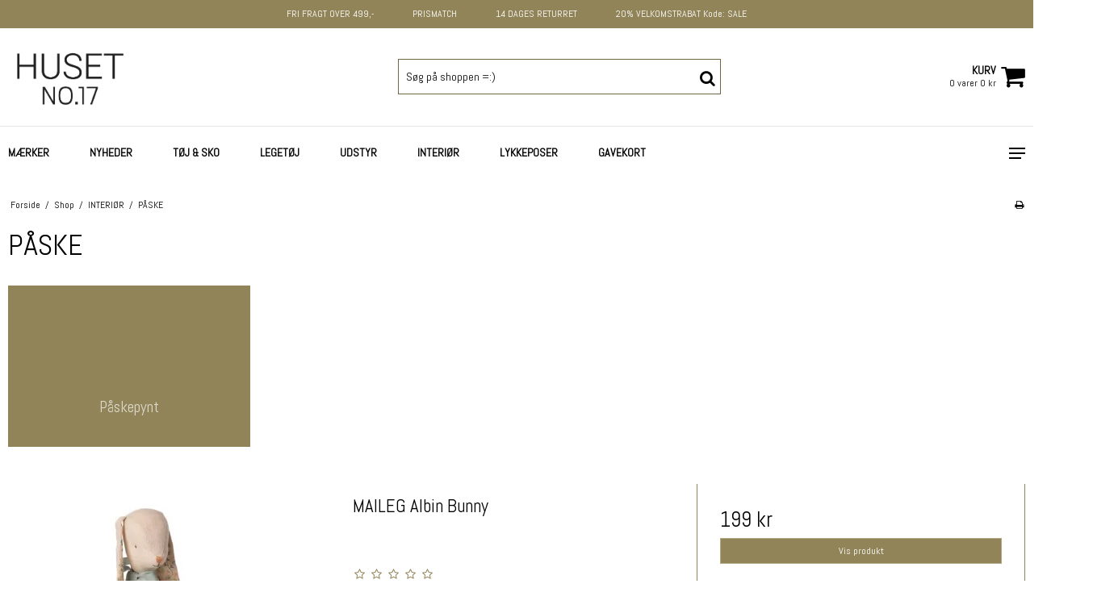

--- FILE ---
content_type: text/html; charset=utf-8
request_url: https://www.google.com/recaptcha/api2/anchor?ar=1&k=6LeNIiMaAAAAANyQmD4LhjcYF500ZsVxIkV0E-UG&co=aHR0cHM6Ly9odXNldG5vMTcuZGs6NDQz&hl=en&v=PoyoqOPhxBO7pBk68S4YbpHZ&size=invisible&badge=inline&anchor-ms=20000&execute-ms=30000&cb=pn1r4d8qq8ob
body_size: 49479
content:
<!DOCTYPE HTML><html dir="ltr" lang="en"><head><meta http-equiv="Content-Type" content="text/html; charset=UTF-8">
<meta http-equiv="X-UA-Compatible" content="IE=edge">
<title>reCAPTCHA</title>
<style type="text/css">
/* cyrillic-ext */
@font-face {
  font-family: 'Roboto';
  font-style: normal;
  font-weight: 400;
  font-stretch: 100%;
  src: url(//fonts.gstatic.com/s/roboto/v48/KFO7CnqEu92Fr1ME7kSn66aGLdTylUAMa3GUBHMdazTgWw.woff2) format('woff2');
  unicode-range: U+0460-052F, U+1C80-1C8A, U+20B4, U+2DE0-2DFF, U+A640-A69F, U+FE2E-FE2F;
}
/* cyrillic */
@font-face {
  font-family: 'Roboto';
  font-style: normal;
  font-weight: 400;
  font-stretch: 100%;
  src: url(//fonts.gstatic.com/s/roboto/v48/KFO7CnqEu92Fr1ME7kSn66aGLdTylUAMa3iUBHMdazTgWw.woff2) format('woff2');
  unicode-range: U+0301, U+0400-045F, U+0490-0491, U+04B0-04B1, U+2116;
}
/* greek-ext */
@font-face {
  font-family: 'Roboto';
  font-style: normal;
  font-weight: 400;
  font-stretch: 100%;
  src: url(//fonts.gstatic.com/s/roboto/v48/KFO7CnqEu92Fr1ME7kSn66aGLdTylUAMa3CUBHMdazTgWw.woff2) format('woff2');
  unicode-range: U+1F00-1FFF;
}
/* greek */
@font-face {
  font-family: 'Roboto';
  font-style: normal;
  font-weight: 400;
  font-stretch: 100%;
  src: url(//fonts.gstatic.com/s/roboto/v48/KFO7CnqEu92Fr1ME7kSn66aGLdTylUAMa3-UBHMdazTgWw.woff2) format('woff2');
  unicode-range: U+0370-0377, U+037A-037F, U+0384-038A, U+038C, U+038E-03A1, U+03A3-03FF;
}
/* math */
@font-face {
  font-family: 'Roboto';
  font-style: normal;
  font-weight: 400;
  font-stretch: 100%;
  src: url(//fonts.gstatic.com/s/roboto/v48/KFO7CnqEu92Fr1ME7kSn66aGLdTylUAMawCUBHMdazTgWw.woff2) format('woff2');
  unicode-range: U+0302-0303, U+0305, U+0307-0308, U+0310, U+0312, U+0315, U+031A, U+0326-0327, U+032C, U+032F-0330, U+0332-0333, U+0338, U+033A, U+0346, U+034D, U+0391-03A1, U+03A3-03A9, U+03B1-03C9, U+03D1, U+03D5-03D6, U+03F0-03F1, U+03F4-03F5, U+2016-2017, U+2034-2038, U+203C, U+2040, U+2043, U+2047, U+2050, U+2057, U+205F, U+2070-2071, U+2074-208E, U+2090-209C, U+20D0-20DC, U+20E1, U+20E5-20EF, U+2100-2112, U+2114-2115, U+2117-2121, U+2123-214F, U+2190, U+2192, U+2194-21AE, U+21B0-21E5, U+21F1-21F2, U+21F4-2211, U+2213-2214, U+2216-22FF, U+2308-230B, U+2310, U+2319, U+231C-2321, U+2336-237A, U+237C, U+2395, U+239B-23B7, U+23D0, U+23DC-23E1, U+2474-2475, U+25AF, U+25B3, U+25B7, U+25BD, U+25C1, U+25CA, U+25CC, U+25FB, U+266D-266F, U+27C0-27FF, U+2900-2AFF, U+2B0E-2B11, U+2B30-2B4C, U+2BFE, U+3030, U+FF5B, U+FF5D, U+1D400-1D7FF, U+1EE00-1EEFF;
}
/* symbols */
@font-face {
  font-family: 'Roboto';
  font-style: normal;
  font-weight: 400;
  font-stretch: 100%;
  src: url(//fonts.gstatic.com/s/roboto/v48/KFO7CnqEu92Fr1ME7kSn66aGLdTylUAMaxKUBHMdazTgWw.woff2) format('woff2');
  unicode-range: U+0001-000C, U+000E-001F, U+007F-009F, U+20DD-20E0, U+20E2-20E4, U+2150-218F, U+2190, U+2192, U+2194-2199, U+21AF, U+21E6-21F0, U+21F3, U+2218-2219, U+2299, U+22C4-22C6, U+2300-243F, U+2440-244A, U+2460-24FF, U+25A0-27BF, U+2800-28FF, U+2921-2922, U+2981, U+29BF, U+29EB, U+2B00-2BFF, U+4DC0-4DFF, U+FFF9-FFFB, U+10140-1018E, U+10190-1019C, U+101A0, U+101D0-101FD, U+102E0-102FB, U+10E60-10E7E, U+1D2C0-1D2D3, U+1D2E0-1D37F, U+1F000-1F0FF, U+1F100-1F1AD, U+1F1E6-1F1FF, U+1F30D-1F30F, U+1F315, U+1F31C, U+1F31E, U+1F320-1F32C, U+1F336, U+1F378, U+1F37D, U+1F382, U+1F393-1F39F, U+1F3A7-1F3A8, U+1F3AC-1F3AF, U+1F3C2, U+1F3C4-1F3C6, U+1F3CA-1F3CE, U+1F3D4-1F3E0, U+1F3ED, U+1F3F1-1F3F3, U+1F3F5-1F3F7, U+1F408, U+1F415, U+1F41F, U+1F426, U+1F43F, U+1F441-1F442, U+1F444, U+1F446-1F449, U+1F44C-1F44E, U+1F453, U+1F46A, U+1F47D, U+1F4A3, U+1F4B0, U+1F4B3, U+1F4B9, U+1F4BB, U+1F4BF, U+1F4C8-1F4CB, U+1F4D6, U+1F4DA, U+1F4DF, U+1F4E3-1F4E6, U+1F4EA-1F4ED, U+1F4F7, U+1F4F9-1F4FB, U+1F4FD-1F4FE, U+1F503, U+1F507-1F50B, U+1F50D, U+1F512-1F513, U+1F53E-1F54A, U+1F54F-1F5FA, U+1F610, U+1F650-1F67F, U+1F687, U+1F68D, U+1F691, U+1F694, U+1F698, U+1F6AD, U+1F6B2, U+1F6B9-1F6BA, U+1F6BC, U+1F6C6-1F6CF, U+1F6D3-1F6D7, U+1F6E0-1F6EA, U+1F6F0-1F6F3, U+1F6F7-1F6FC, U+1F700-1F7FF, U+1F800-1F80B, U+1F810-1F847, U+1F850-1F859, U+1F860-1F887, U+1F890-1F8AD, U+1F8B0-1F8BB, U+1F8C0-1F8C1, U+1F900-1F90B, U+1F93B, U+1F946, U+1F984, U+1F996, U+1F9E9, U+1FA00-1FA6F, U+1FA70-1FA7C, U+1FA80-1FA89, U+1FA8F-1FAC6, U+1FACE-1FADC, U+1FADF-1FAE9, U+1FAF0-1FAF8, U+1FB00-1FBFF;
}
/* vietnamese */
@font-face {
  font-family: 'Roboto';
  font-style: normal;
  font-weight: 400;
  font-stretch: 100%;
  src: url(//fonts.gstatic.com/s/roboto/v48/KFO7CnqEu92Fr1ME7kSn66aGLdTylUAMa3OUBHMdazTgWw.woff2) format('woff2');
  unicode-range: U+0102-0103, U+0110-0111, U+0128-0129, U+0168-0169, U+01A0-01A1, U+01AF-01B0, U+0300-0301, U+0303-0304, U+0308-0309, U+0323, U+0329, U+1EA0-1EF9, U+20AB;
}
/* latin-ext */
@font-face {
  font-family: 'Roboto';
  font-style: normal;
  font-weight: 400;
  font-stretch: 100%;
  src: url(//fonts.gstatic.com/s/roboto/v48/KFO7CnqEu92Fr1ME7kSn66aGLdTylUAMa3KUBHMdazTgWw.woff2) format('woff2');
  unicode-range: U+0100-02BA, U+02BD-02C5, U+02C7-02CC, U+02CE-02D7, U+02DD-02FF, U+0304, U+0308, U+0329, U+1D00-1DBF, U+1E00-1E9F, U+1EF2-1EFF, U+2020, U+20A0-20AB, U+20AD-20C0, U+2113, U+2C60-2C7F, U+A720-A7FF;
}
/* latin */
@font-face {
  font-family: 'Roboto';
  font-style: normal;
  font-weight: 400;
  font-stretch: 100%;
  src: url(//fonts.gstatic.com/s/roboto/v48/KFO7CnqEu92Fr1ME7kSn66aGLdTylUAMa3yUBHMdazQ.woff2) format('woff2');
  unicode-range: U+0000-00FF, U+0131, U+0152-0153, U+02BB-02BC, U+02C6, U+02DA, U+02DC, U+0304, U+0308, U+0329, U+2000-206F, U+20AC, U+2122, U+2191, U+2193, U+2212, U+2215, U+FEFF, U+FFFD;
}
/* cyrillic-ext */
@font-face {
  font-family: 'Roboto';
  font-style: normal;
  font-weight: 500;
  font-stretch: 100%;
  src: url(//fonts.gstatic.com/s/roboto/v48/KFO7CnqEu92Fr1ME7kSn66aGLdTylUAMa3GUBHMdazTgWw.woff2) format('woff2');
  unicode-range: U+0460-052F, U+1C80-1C8A, U+20B4, U+2DE0-2DFF, U+A640-A69F, U+FE2E-FE2F;
}
/* cyrillic */
@font-face {
  font-family: 'Roboto';
  font-style: normal;
  font-weight: 500;
  font-stretch: 100%;
  src: url(//fonts.gstatic.com/s/roboto/v48/KFO7CnqEu92Fr1ME7kSn66aGLdTylUAMa3iUBHMdazTgWw.woff2) format('woff2');
  unicode-range: U+0301, U+0400-045F, U+0490-0491, U+04B0-04B1, U+2116;
}
/* greek-ext */
@font-face {
  font-family: 'Roboto';
  font-style: normal;
  font-weight: 500;
  font-stretch: 100%;
  src: url(//fonts.gstatic.com/s/roboto/v48/KFO7CnqEu92Fr1ME7kSn66aGLdTylUAMa3CUBHMdazTgWw.woff2) format('woff2');
  unicode-range: U+1F00-1FFF;
}
/* greek */
@font-face {
  font-family: 'Roboto';
  font-style: normal;
  font-weight: 500;
  font-stretch: 100%;
  src: url(//fonts.gstatic.com/s/roboto/v48/KFO7CnqEu92Fr1ME7kSn66aGLdTylUAMa3-UBHMdazTgWw.woff2) format('woff2');
  unicode-range: U+0370-0377, U+037A-037F, U+0384-038A, U+038C, U+038E-03A1, U+03A3-03FF;
}
/* math */
@font-face {
  font-family: 'Roboto';
  font-style: normal;
  font-weight: 500;
  font-stretch: 100%;
  src: url(//fonts.gstatic.com/s/roboto/v48/KFO7CnqEu92Fr1ME7kSn66aGLdTylUAMawCUBHMdazTgWw.woff2) format('woff2');
  unicode-range: U+0302-0303, U+0305, U+0307-0308, U+0310, U+0312, U+0315, U+031A, U+0326-0327, U+032C, U+032F-0330, U+0332-0333, U+0338, U+033A, U+0346, U+034D, U+0391-03A1, U+03A3-03A9, U+03B1-03C9, U+03D1, U+03D5-03D6, U+03F0-03F1, U+03F4-03F5, U+2016-2017, U+2034-2038, U+203C, U+2040, U+2043, U+2047, U+2050, U+2057, U+205F, U+2070-2071, U+2074-208E, U+2090-209C, U+20D0-20DC, U+20E1, U+20E5-20EF, U+2100-2112, U+2114-2115, U+2117-2121, U+2123-214F, U+2190, U+2192, U+2194-21AE, U+21B0-21E5, U+21F1-21F2, U+21F4-2211, U+2213-2214, U+2216-22FF, U+2308-230B, U+2310, U+2319, U+231C-2321, U+2336-237A, U+237C, U+2395, U+239B-23B7, U+23D0, U+23DC-23E1, U+2474-2475, U+25AF, U+25B3, U+25B7, U+25BD, U+25C1, U+25CA, U+25CC, U+25FB, U+266D-266F, U+27C0-27FF, U+2900-2AFF, U+2B0E-2B11, U+2B30-2B4C, U+2BFE, U+3030, U+FF5B, U+FF5D, U+1D400-1D7FF, U+1EE00-1EEFF;
}
/* symbols */
@font-face {
  font-family: 'Roboto';
  font-style: normal;
  font-weight: 500;
  font-stretch: 100%;
  src: url(//fonts.gstatic.com/s/roboto/v48/KFO7CnqEu92Fr1ME7kSn66aGLdTylUAMaxKUBHMdazTgWw.woff2) format('woff2');
  unicode-range: U+0001-000C, U+000E-001F, U+007F-009F, U+20DD-20E0, U+20E2-20E4, U+2150-218F, U+2190, U+2192, U+2194-2199, U+21AF, U+21E6-21F0, U+21F3, U+2218-2219, U+2299, U+22C4-22C6, U+2300-243F, U+2440-244A, U+2460-24FF, U+25A0-27BF, U+2800-28FF, U+2921-2922, U+2981, U+29BF, U+29EB, U+2B00-2BFF, U+4DC0-4DFF, U+FFF9-FFFB, U+10140-1018E, U+10190-1019C, U+101A0, U+101D0-101FD, U+102E0-102FB, U+10E60-10E7E, U+1D2C0-1D2D3, U+1D2E0-1D37F, U+1F000-1F0FF, U+1F100-1F1AD, U+1F1E6-1F1FF, U+1F30D-1F30F, U+1F315, U+1F31C, U+1F31E, U+1F320-1F32C, U+1F336, U+1F378, U+1F37D, U+1F382, U+1F393-1F39F, U+1F3A7-1F3A8, U+1F3AC-1F3AF, U+1F3C2, U+1F3C4-1F3C6, U+1F3CA-1F3CE, U+1F3D4-1F3E0, U+1F3ED, U+1F3F1-1F3F3, U+1F3F5-1F3F7, U+1F408, U+1F415, U+1F41F, U+1F426, U+1F43F, U+1F441-1F442, U+1F444, U+1F446-1F449, U+1F44C-1F44E, U+1F453, U+1F46A, U+1F47D, U+1F4A3, U+1F4B0, U+1F4B3, U+1F4B9, U+1F4BB, U+1F4BF, U+1F4C8-1F4CB, U+1F4D6, U+1F4DA, U+1F4DF, U+1F4E3-1F4E6, U+1F4EA-1F4ED, U+1F4F7, U+1F4F9-1F4FB, U+1F4FD-1F4FE, U+1F503, U+1F507-1F50B, U+1F50D, U+1F512-1F513, U+1F53E-1F54A, U+1F54F-1F5FA, U+1F610, U+1F650-1F67F, U+1F687, U+1F68D, U+1F691, U+1F694, U+1F698, U+1F6AD, U+1F6B2, U+1F6B9-1F6BA, U+1F6BC, U+1F6C6-1F6CF, U+1F6D3-1F6D7, U+1F6E0-1F6EA, U+1F6F0-1F6F3, U+1F6F7-1F6FC, U+1F700-1F7FF, U+1F800-1F80B, U+1F810-1F847, U+1F850-1F859, U+1F860-1F887, U+1F890-1F8AD, U+1F8B0-1F8BB, U+1F8C0-1F8C1, U+1F900-1F90B, U+1F93B, U+1F946, U+1F984, U+1F996, U+1F9E9, U+1FA00-1FA6F, U+1FA70-1FA7C, U+1FA80-1FA89, U+1FA8F-1FAC6, U+1FACE-1FADC, U+1FADF-1FAE9, U+1FAF0-1FAF8, U+1FB00-1FBFF;
}
/* vietnamese */
@font-face {
  font-family: 'Roboto';
  font-style: normal;
  font-weight: 500;
  font-stretch: 100%;
  src: url(//fonts.gstatic.com/s/roboto/v48/KFO7CnqEu92Fr1ME7kSn66aGLdTylUAMa3OUBHMdazTgWw.woff2) format('woff2');
  unicode-range: U+0102-0103, U+0110-0111, U+0128-0129, U+0168-0169, U+01A0-01A1, U+01AF-01B0, U+0300-0301, U+0303-0304, U+0308-0309, U+0323, U+0329, U+1EA0-1EF9, U+20AB;
}
/* latin-ext */
@font-face {
  font-family: 'Roboto';
  font-style: normal;
  font-weight: 500;
  font-stretch: 100%;
  src: url(//fonts.gstatic.com/s/roboto/v48/KFO7CnqEu92Fr1ME7kSn66aGLdTylUAMa3KUBHMdazTgWw.woff2) format('woff2');
  unicode-range: U+0100-02BA, U+02BD-02C5, U+02C7-02CC, U+02CE-02D7, U+02DD-02FF, U+0304, U+0308, U+0329, U+1D00-1DBF, U+1E00-1E9F, U+1EF2-1EFF, U+2020, U+20A0-20AB, U+20AD-20C0, U+2113, U+2C60-2C7F, U+A720-A7FF;
}
/* latin */
@font-face {
  font-family: 'Roboto';
  font-style: normal;
  font-weight: 500;
  font-stretch: 100%;
  src: url(//fonts.gstatic.com/s/roboto/v48/KFO7CnqEu92Fr1ME7kSn66aGLdTylUAMa3yUBHMdazQ.woff2) format('woff2');
  unicode-range: U+0000-00FF, U+0131, U+0152-0153, U+02BB-02BC, U+02C6, U+02DA, U+02DC, U+0304, U+0308, U+0329, U+2000-206F, U+20AC, U+2122, U+2191, U+2193, U+2212, U+2215, U+FEFF, U+FFFD;
}
/* cyrillic-ext */
@font-face {
  font-family: 'Roboto';
  font-style: normal;
  font-weight: 900;
  font-stretch: 100%;
  src: url(//fonts.gstatic.com/s/roboto/v48/KFO7CnqEu92Fr1ME7kSn66aGLdTylUAMa3GUBHMdazTgWw.woff2) format('woff2');
  unicode-range: U+0460-052F, U+1C80-1C8A, U+20B4, U+2DE0-2DFF, U+A640-A69F, U+FE2E-FE2F;
}
/* cyrillic */
@font-face {
  font-family: 'Roboto';
  font-style: normal;
  font-weight: 900;
  font-stretch: 100%;
  src: url(//fonts.gstatic.com/s/roboto/v48/KFO7CnqEu92Fr1ME7kSn66aGLdTylUAMa3iUBHMdazTgWw.woff2) format('woff2');
  unicode-range: U+0301, U+0400-045F, U+0490-0491, U+04B0-04B1, U+2116;
}
/* greek-ext */
@font-face {
  font-family: 'Roboto';
  font-style: normal;
  font-weight: 900;
  font-stretch: 100%;
  src: url(//fonts.gstatic.com/s/roboto/v48/KFO7CnqEu92Fr1ME7kSn66aGLdTylUAMa3CUBHMdazTgWw.woff2) format('woff2');
  unicode-range: U+1F00-1FFF;
}
/* greek */
@font-face {
  font-family: 'Roboto';
  font-style: normal;
  font-weight: 900;
  font-stretch: 100%;
  src: url(//fonts.gstatic.com/s/roboto/v48/KFO7CnqEu92Fr1ME7kSn66aGLdTylUAMa3-UBHMdazTgWw.woff2) format('woff2');
  unicode-range: U+0370-0377, U+037A-037F, U+0384-038A, U+038C, U+038E-03A1, U+03A3-03FF;
}
/* math */
@font-face {
  font-family: 'Roboto';
  font-style: normal;
  font-weight: 900;
  font-stretch: 100%;
  src: url(//fonts.gstatic.com/s/roboto/v48/KFO7CnqEu92Fr1ME7kSn66aGLdTylUAMawCUBHMdazTgWw.woff2) format('woff2');
  unicode-range: U+0302-0303, U+0305, U+0307-0308, U+0310, U+0312, U+0315, U+031A, U+0326-0327, U+032C, U+032F-0330, U+0332-0333, U+0338, U+033A, U+0346, U+034D, U+0391-03A1, U+03A3-03A9, U+03B1-03C9, U+03D1, U+03D5-03D6, U+03F0-03F1, U+03F4-03F5, U+2016-2017, U+2034-2038, U+203C, U+2040, U+2043, U+2047, U+2050, U+2057, U+205F, U+2070-2071, U+2074-208E, U+2090-209C, U+20D0-20DC, U+20E1, U+20E5-20EF, U+2100-2112, U+2114-2115, U+2117-2121, U+2123-214F, U+2190, U+2192, U+2194-21AE, U+21B0-21E5, U+21F1-21F2, U+21F4-2211, U+2213-2214, U+2216-22FF, U+2308-230B, U+2310, U+2319, U+231C-2321, U+2336-237A, U+237C, U+2395, U+239B-23B7, U+23D0, U+23DC-23E1, U+2474-2475, U+25AF, U+25B3, U+25B7, U+25BD, U+25C1, U+25CA, U+25CC, U+25FB, U+266D-266F, U+27C0-27FF, U+2900-2AFF, U+2B0E-2B11, U+2B30-2B4C, U+2BFE, U+3030, U+FF5B, U+FF5D, U+1D400-1D7FF, U+1EE00-1EEFF;
}
/* symbols */
@font-face {
  font-family: 'Roboto';
  font-style: normal;
  font-weight: 900;
  font-stretch: 100%;
  src: url(//fonts.gstatic.com/s/roboto/v48/KFO7CnqEu92Fr1ME7kSn66aGLdTylUAMaxKUBHMdazTgWw.woff2) format('woff2');
  unicode-range: U+0001-000C, U+000E-001F, U+007F-009F, U+20DD-20E0, U+20E2-20E4, U+2150-218F, U+2190, U+2192, U+2194-2199, U+21AF, U+21E6-21F0, U+21F3, U+2218-2219, U+2299, U+22C4-22C6, U+2300-243F, U+2440-244A, U+2460-24FF, U+25A0-27BF, U+2800-28FF, U+2921-2922, U+2981, U+29BF, U+29EB, U+2B00-2BFF, U+4DC0-4DFF, U+FFF9-FFFB, U+10140-1018E, U+10190-1019C, U+101A0, U+101D0-101FD, U+102E0-102FB, U+10E60-10E7E, U+1D2C0-1D2D3, U+1D2E0-1D37F, U+1F000-1F0FF, U+1F100-1F1AD, U+1F1E6-1F1FF, U+1F30D-1F30F, U+1F315, U+1F31C, U+1F31E, U+1F320-1F32C, U+1F336, U+1F378, U+1F37D, U+1F382, U+1F393-1F39F, U+1F3A7-1F3A8, U+1F3AC-1F3AF, U+1F3C2, U+1F3C4-1F3C6, U+1F3CA-1F3CE, U+1F3D4-1F3E0, U+1F3ED, U+1F3F1-1F3F3, U+1F3F5-1F3F7, U+1F408, U+1F415, U+1F41F, U+1F426, U+1F43F, U+1F441-1F442, U+1F444, U+1F446-1F449, U+1F44C-1F44E, U+1F453, U+1F46A, U+1F47D, U+1F4A3, U+1F4B0, U+1F4B3, U+1F4B9, U+1F4BB, U+1F4BF, U+1F4C8-1F4CB, U+1F4D6, U+1F4DA, U+1F4DF, U+1F4E3-1F4E6, U+1F4EA-1F4ED, U+1F4F7, U+1F4F9-1F4FB, U+1F4FD-1F4FE, U+1F503, U+1F507-1F50B, U+1F50D, U+1F512-1F513, U+1F53E-1F54A, U+1F54F-1F5FA, U+1F610, U+1F650-1F67F, U+1F687, U+1F68D, U+1F691, U+1F694, U+1F698, U+1F6AD, U+1F6B2, U+1F6B9-1F6BA, U+1F6BC, U+1F6C6-1F6CF, U+1F6D3-1F6D7, U+1F6E0-1F6EA, U+1F6F0-1F6F3, U+1F6F7-1F6FC, U+1F700-1F7FF, U+1F800-1F80B, U+1F810-1F847, U+1F850-1F859, U+1F860-1F887, U+1F890-1F8AD, U+1F8B0-1F8BB, U+1F8C0-1F8C1, U+1F900-1F90B, U+1F93B, U+1F946, U+1F984, U+1F996, U+1F9E9, U+1FA00-1FA6F, U+1FA70-1FA7C, U+1FA80-1FA89, U+1FA8F-1FAC6, U+1FACE-1FADC, U+1FADF-1FAE9, U+1FAF0-1FAF8, U+1FB00-1FBFF;
}
/* vietnamese */
@font-face {
  font-family: 'Roboto';
  font-style: normal;
  font-weight: 900;
  font-stretch: 100%;
  src: url(//fonts.gstatic.com/s/roboto/v48/KFO7CnqEu92Fr1ME7kSn66aGLdTylUAMa3OUBHMdazTgWw.woff2) format('woff2');
  unicode-range: U+0102-0103, U+0110-0111, U+0128-0129, U+0168-0169, U+01A0-01A1, U+01AF-01B0, U+0300-0301, U+0303-0304, U+0308-0309, U+0323, U+0329, U+1EA0-1EF9, U+20AB;
}
/* latin-ext */
@font-face {
  font-family: 'Roboto';
  font-style: normal;
  font-weight: 900;
  font-stretch: 100%;
  src: url(//fonts.gstatic.com/s/roboto/v48/KFO7CnqEu92Fr1ME7kSn66aGLdTylUAMa3KUBHMdazTgWw.woff2) format('woff2');
  unicode-range: U+0100-02BA, U+02BD-02C5, U+02C7-02CC, U+02CE-02D7, U+02DD-02FF, U+0304, U+0308, U+0329, U+1D00-1DBF, U+1E00-1E9F, U+1EF2-1EFF, U+2020, U+20A0-20AB, U+20AD-20C0, U+2113, U+2C60-2C7F, U+A720-A7FF;
}
/* latin */
@font-face {
  font-family: 'Roboto';
  font-style: normal;
  font-weight: 900;
  font-stretch: 100%;
  src: url(//fonts.gstatic.com/s/roboto/v48/KFO7CnqEu92Fr1ME7kSn66aGLdTylUAMa3yUBHMdazQ.woff2) format('woff2');
  unicode-range: U+0000-00FF, U+0131, U+0152-0153, U+02BB-02BC, U+02C6, U+02DA, U+02DC, U+0304, U+0308, U+0329, U+2000-206F, U+20AC, U+2122, U+2191, U+2193, U+2212, U+2215, U+FEFF, U+FFFD;
}

</style>
<link rel="stylesheet" type="text/css" href="https://www.gstatic.com/recaptcha/releases/PoyoqOPhxBO7pBk68S4YbpHZ/styles__ltr.css">
<script nonce="Xs7nfnDpjSZYj1mO_Q3WWA" type="text/javascript">window['__recaptcha_api'] = 'https://www.google.com/recaptcha/api2/';</script>
<script type="text/javascript" src="https://www.gstatic.com/recaptcha/releases/PoyoqOPhxBO7pBk68S4YbpHZ/recaptcha__en.js" nonce="Xs7nfnDpjSZYj1mO_Q3WWA">
      
    </script></head>
<body><div id="rc-anchor-alert" class="rc-anchor-alert"></div>
<input type="hidden" id="recaptcha-token" value="[base64]">
<script type="text/javascript" nonce="Xs7nfnDpjSZYj1mO_Q3WWA">
      recaptcha.anchor.Main.init("[\x22ainput\x22,[\x22bgdata\x22,\x22\x22,\[base64]/[base64]/MjU1Ong/[base64]/[base64]/[base64]/[base64]/[base64]/[base64]/[base64]/[base64]/[base64]/[base64]/[base64]/[base64]/[base64]/[base64]/[base64]\\u003d\x22,\[base64]\\u003d\x22,\x22ScKfEsOSw7ckDcKSP8OFwq9VwqgnbiRAYlcoUMKOwpPDmwjCq2IwK2XDp8KPwpjDmMOzwr7DrMKMMS0Bw58hCcOlGFnDj8Kuw7tSw43ChMOdEMOBwofCumYRwovCucOxw6lqJgxlwrfDi8KidzhjXGTDqMOmwo7Dgyp/LcK/wpPDncO4wrjClsKULwjDumbDrsOTGcOyw7hsfEs6YTjDj1pxworDr2pwfsOHwozCicOdejsRwpAmwp/[base64]/[base64]/Clz1Zw4Z8w6/[base64]/Dl8OJw6XCg3LCicOVw448GxrDhMOMTQd9OcKkw5sNwqcfMTx2wrw/woRkdRzDp1A6EsKdKcOFZcKdw54Xw7E0wrnDqUpTfk/Dn1ctw55xXAQNG8KPw4TDhwUyPXTCiU/CmsOsY8OWw4LDs8OSdxQXOhpSVDvDszXDrAXDnDZCw6dsw75EwodDfC0bGsKbYDFrw6xmPAzCmMKsDnDCgcKOfsKDXMOvwqTCp8KQw6ASw7JgwrIZXsOqXMKVw4DDj8OVw7ggL8KOw5p2wpfCvsK/IcOiwrNnwrQTWXc8G38hwrvCh8Kff8KCw54qw5DDjMKwKsOOw5vCkzjCmCfDhTwSwrQDP8OHwqPDp8K/w5TDjx/DrX0XR8KfSy1yw7/DhcKJTsOpw6pTw5hKwqHDmWLDk8OHGMOBTRx3w7Z3w7M/f0c0wopTw5PCsDsyw7h2csOWwq3Dk8KnwrpWZ8OWUDh5wrcdb8O4w7XDpSnDmkQhEylJwqAVwqbDocK9w7nDrMKMw7nDp8K7TMOdworDlmQyF8K+dsKXwpdcw5PDuMOjXF3DpcOEaynCqMObC8OdLXxMwr/CvQHDsl/Dq8K4w63DscKoc3gjBcOtw6V8VE1hwpzDojgSZ8KPw4DCpcKnPkXDt29GRx3CvznDssK7w5LDrwDCi8KkwrPCgmzCghrDlVgKf8OqSXo6AB7CkANZLEMswojDpMKmEk03bDXCqcOVwpoIACIGdQnCrsOZwozDqcK0w4PCnwnDo8Osw5zCllNhwqPDnsO/[base64]/DpQfDrMKOdcK+OMOxw7bDiHcDw6DDisKbMwc0w7rDvCTDhUd6woFywoHDlUVbOy/[base64]/[base64]/DlVDDnQ4gdRTCj8KxcUIOw5HDrU3DrDnDkH9JwoDDusO0wqHDojJRwq8PYcOQAcOBw7TCqsOIDMKCZ8OJwqHDqsKeb8OGI8OJQcOCwqHCiMKZw6EHwpTDpQt5w6BGwpg8w791woDDrEvDrw/DoMKXwqzCjkROwo3Dl8OwIU1EwovDplTCkwLDtV7DmlNgwoxZw7Umw78JKSFkOWdkPMOeKcOGwqEqwpPCrk5PJDg8w7PCn8KjL8O7fxICwqrCo8OAw63DusO9w5gPw7rDscOFH8KWw57CrcOIZgcIw77CqlXDhRjCq1LDpk7CjnjDnnQvfD4CwpZew4HDt0x4wo/Cn8OawqLDrsOSwqcVwpYOOsK8w4FbD31yw7A4PcKwwpd+w5NDHGYowpUMYwvDp8OtExkJwrjDpgbCocKswqHCrMOswoDCmsK9QsKlV8KQw6p5MAhgMgzCgcKLQsOzfsKpC8KIwprDnT3CvjXCk1ZYYw1QHsKsBy3DslPDrmrDtcOjBMOcKMO/wpITRlHDvsKkwpzDp8KBNsKUwrhQw5PDpEbCojJTBndywpTDlcODw6/CpsKNwrZ8w7tBEcKaQ3HDo8Kvw6QRwoDCqUTCv3kXw4vDpVxLIsK/w7XDskZjwoMNEMKMw59LCCNuckJOTsKCT0c3fsOPwpYsdFU5wpxnwo7CocO5ScOsw6zCtB/Ch8KHT8Klw6ssM8KFw5hKw4ota8OaO8KEV27Du2PDlEjCgMOJV8ORwqJDW8K0w6tBbMOhMsO2TCXDksKdWzTCgWvDicK+RCTCun1pwqcuw5fCncOOHT3DvsKew6t2w7vCt1/DlRTCqsO9LS0Xc8K1McK7woPDtcOSV8Oic2s0KCRJwpzCnlfChsOpwpXCrsO9S8KDIQ3DkTt6wqHDv8Ovwq3DhcKJAzHDgXw/wqHCgcKhw4tOeTHCkCQRw7xbwpTCrz1lJMKFWUjDtsOKwoAmSFIsTcONw40Qw43CkMKIwpxmwr/Cmnc5w6cnPcOlUsKvwqZewrDDjMOfwqfCkm9bHgzDpXBSPsOXw77CvWYid8K8KcKrw6fCp0RHKSvDmcKjUDzCg2MFP8OfwpbDoMKWaRLDqzzChsO/[base64]/[base64]/Dp8KHw7UyYA5hwpESwrRjW1kgacO1JQjCnBlkR8OdwqUMw45+wq3CgizCrcKXFVnDucKtwrB1w6QwMMKswqTCv34pC8KJwo5gbGHCsgpdw6nDghfDn8KoLMKPLsKkF8Obw6Ylw57ClsOSPcOdwpPCsMKUX3dvwrAewo/[base64]/DvW0Iw551YMKXw6rCuMKmw7DCtHk8fR0Pa21SLXFKw4rChyVOIcKsw4YXw5bDvBNkDMOaVMK3WcK8wofCtsO1YVhLVgbDuWYdNsOdJ0TChicSwpfDqsOaQsKlw43CsknCssKyw7RHwqR9EMKpw5fDk8OdwrBrw5HDpsODwpLDngjCmRXCtWrCisK/w7vDvyHCpcOPwpvDnsKsLGkiw4pdw69ZdMOeaT/DrsKhYjLDjcOqLHfCuTPDjsKKK8OFTXEPwrbClEo3w4gZwpk8wrLCtWjDtMKNF8K/w6s5ZhATI8Ovf8KLLzfCiGJEwrAqSF4ww5fDrMKnPVXDpG3DpMKFGUrCoMO7axV6LsK8w7/DnxhNw5TDkMKcw4fCt0ojXsOIeR0xWS8rw7onQnJ9YMOxw6RMOCtmeHDChsK4w4vCtMO7wrhicks7wrDDinnCgD3DrMO9wpoVLsOoJ2pVw6lOHsKuw5smCMOWwo59wrPDqA/Cl8KHS8O0acK1JMKxfsKbf8OcwrxuOwnDgVbDtR0QwrZjwo8fARA+HsKrE8OXGcOiXcOOTMKVwoXCsU3CncKLwpMOesONacKmwqB7d8KTQMKtw67DkjMvw4I8cQ/CgMOTQcKGT8OBwpBBw4HDrcOROwRkJsK+cMO1XsKrdAhLMcKHwrXDmxLDj8OqwqZ9EsKdYV06ScOPwpPCgMK0acO9w4RCBsOMw4IxfUzDiH/Dm8O+wop2RcKsw6cXSwFcwocGA8OYHcORw5QXbsOybGkXwonCnsObwqMvwpTCnMK/FlTDoHXCtzNOeMK2w6h2wonDr1A+UVI/[base64]/DqsK4w6HDpjREL8O4w7BSwp/[base64]/fcOtXR16w6bDkUjCr1hRdMK6P8KmVn/DilLDncOiwpDCmcOxw6t9ORnCl0RzwopICwktQ8OQOGBvDEvCvzNnGkxZVSBOWUZaPhfDsUMAW8K1w4NHw6vCucOoN8O/w78/w71FbX/Cg8OewoFiPg/[base64]/[base64]/wobDosOpX8K9bl7DocOwwrYlBMOTWSVQC8KdXRQjPE0fR8KZbVTCrxHChwFIC13DsXIbwppCwqMvw77CmsKtwqLCgcKlf8KZMF/Dul/[base64]/DqHDCqWhhwpcicVjCu2LCjFgpEMKLw6XDmMKeFUfDhlRiw4LDu8OMwoF6MV7DmMKqWsKOAMOwwoc8HkDCncO3NBbDp8KrHGVMd8Kuw77CpkjDiMKVw4PCmnrClRolworDg8Kuf8ODw57CksKhw6/CmGTDgxVbBsOcCDvCjWDDkGtZP8KcIh81w7RiOB55A8OBwqvClcK0YcK0w7/Ds3cbwqoAw7zCiRLDuMOhwodpwoLDiTnDpSPDvVlce8O6IWrCnCDDszDCl8Oaw60ww77CucOALi/DgBBFw5hCTcOGIGbDuiB6dGnDlMO0fFNCwoViw75VwpIkw5BEQ8KqCsOlwoQzwqI5W8KFf8OIwr84w7XDuHJ1w5hdwp/Ds8Kiw7/[base64]/YsKFw6UQRMK1wonDkWjCvCTCrMK6wpfCqzvDvMOtWsOYw6bDkUoTFsKpwoJuZ8OFeBNlX8Kqw5IWwqcAw4HDu2QewpDDrCtedWB4ccKvAzsWO1nDvlRZWwwCEG1NfSvDlGrDqjbCgjPCh8KHNRzDjg7DrnJhw6PDtC83wrJuw6zDkS7DrX8hcm/CvkggwrPDnyDDncO1eyTDjUtIwqpeCEDDmsKSw4tMwp/CgBIsQCsGwoM/f8OzB1XCmMODw5AOJ8KyNMK8w5cAwosSwolEw6vDgsKhayLCqDjCg8K9VcK2wr5Mw7PCjsOewqjDhDLCqgHCmCEjasKPwrRiw5gZw7x2cMOPd8OZwo7Ci8OXdg3Dk3XDi8O/[base64]/w7DDvUDClQkdwqbChxzDiR0TwrTCksKFJ8ONw5zDlcOjw7cQwoprw5rClkUQw7Bdw5FIfMKMwrzDjsOUN8K2wrPCihnCpMO/wqjCh8K1KyXChsOrw7www7Zuw4ohw5c9w7/[base64]/CgXTDksKbXj3DkcKqwrPCt8KEDsO5w57Dh8OQw5vCh1bCoUoMwqLDlMKLwrMlw4xrw7zCscOmwqEYcsKlN8KrccK9w4XDlH4FXEgGw6jCuAYfwpzCqMOTw4liNsKmw4ZSw5XCgcKpwpZXwpAKNQx/[base64]/CiRzDtCQpw7BbwpthClc+wozDn8OeFXV8VMOfw4ZJMkUKwpJ/NRfCmwVfXsOgw5Ryw79zD8OaWsKLVBMPw57CuAZ3EVQwfsOYwroVdcKswozCo2kkwq/CisO+w5NRw7lEwpDClsKhw4XCkMOENEHDusKXwpJ5wrNCw7VOwqE/[base64]/DrlfDpMO/CgrCh8OrdFMIw4rDlnXDo2jDoV8hwp4pwqIZw7N5wpzCgx3CoAfDlAtDw5kRw6QGw6nDu8KJwrLCv8ODHW/Dj8ObaxQPw4l5woVJwqZ2w7FWHi5dw7HCksKSw6jCvcKgw4RlZEsvwpV3bQzCpsOGwoTDsMOewowMw4AOGlZVKzZyfkRQw4FIwozCpsKdwovChinDlcKvw4PDlHplw4tVw4pywo/DryXDm8KRw6PCvcOxw7vCggwmacKGc8OGw4ZPasOkwqPDlcOuZcO5dMODw7nCmHEiwql3w5rDlcKEDsONPn7CncO9wqBLw5XDtMO+w4bDtl4hw6jDiMOYw7cqwo7CukF2w4paHMOKwqnDkcKIZEDDncOuw5B/Y8OLJsOOw4LCnlHDiAguwozDjFogw6x1O8KMwr0WP8Kxd8OZJXJpwoBGE8OXTsKHDsKKXMKaXcKQaCN8wpdqwrTCsMOcwo3CpcO8H8KAZcO4UcKEwp3DvBtjKcOOYcKgUcKLw5Eow6bDsSTCnQNmw4B6ay7CnlBYUQnCq8K6w4FawqkWXcK/S8KUw43Cs8KjO0PCl8Ooe8OwWAs7BMOScSF8AMOvw5k+w53DoAzDvkDDpBk1bgMkcsOSwrXDvcKYP0XDosK1YsO8NcOYw7/ChDgVMiZ0wq7CmMOHwrUewrfDm0bCr1XCmHETw7PCvUvDr0fCjkcDwpYnC3IDwqbCmzXDvsOew4DCpz7DqsOBBMOvAMKYw4sbWUMaw7tzwpZmTTTDlFvCkF3DtjnCrQjCgsKZJMOgw7cSwo/DjG7DpcK/[base64]/Cjl/DnBUfwoHDhjLCkV0gFnhlSC0Ow5daHsOhwqNXwrpMwrvDrgjDmW5EGQs6w5HCkMOTAS4Owr/DkcK8w6rCnsOCEBLCtMKsSU/CuCvDnEXDl8OWw7XCth5nwrMzSQxXGcOFMmvDlWklXGjDp8KqwqbDuMKHVynDucOiw4wqB8Kaw47DuMOqw6/ChMK5aMO3wqppw6gPwpXCrsK1wqLDiMKmwqPDscKkwqPCgElKEAPCq8KSR8OwF2NVw5F0wpXCuMOKw5/DgR3CtMKlwq/DoR9CF0UjEnLChhDDmMO+w4Y/wroDB8OOwpDChcOHwpgAwr98wp0qwrB8wopeJ8OGG8KdIcOYfsKmw7kQT8OqbsKNw7jDrB3Ck8OTUH/Cr8Opw6o6wq5IZGMIfhLDgFttwoLCmsOMegIOwofChx3DoyEWLMKMUkExRBodKcKESEcgGMO4MsO1dmnDrcO2Z1DDuMKxwrBTW0bCn8KBw6zDhGrDqHzDmW1bw6PDpsKIPMOef8KEQVzDpsOzSsOHwoXCuiXCoXVqwqPCqMOWw6/Di3bDiynDpMOEUcK2BE1+G8K6w6fDusKcwrQZw4fDgcO8VMOhw5JBwpkVTx/ClsKww7xjDCtPwqMBFQTCi3vChC/[base64]/CkiXCg8OMw7sgwpknBcOPL17DrWxWw6/CscO9wq/DkjXCswY2SMKbRsOaKsOPYcKzEW/[base64]/[base64]/[base64]/CmsKcSMKkMcK1w5w4BMO0N8K3KkbDqC1zF8OgwqnDgyI6w4PDnsOEVsKzCsKiAHJTw7REw6Jxw6o4ITImYE3CvXXCv8OkFXMiw5zCq8O1wq3Cmgt0w5E3wofCsQnDkCAVwpjCmsOeTMOFAMK0w4ZMKMKtwqs/wpbCgMKRZjE3esO+LsKTw4HDoXw5w7MRw6jCsmPDoFlxEMKHw4ckw4UKLUHDtsOCQVjCvlhQYMKrPlXDiEXCr1zDtwpgOsKvbMKFw73DuMK2w6HDscKzAsKrw6fCkE/Dt1jDijddwoR6w6ZPwr9aGsKUw6jDvsOBWMK2wo/DlADDksO1eMOvwqPDv8Kuw5LClcOHw6x2woECw6dVfBzCpFXDkk8bcsKkD8ObT8O9wrrDki5Rwq1MYDHDkkcZw5VDK0DDhMOawovDgcKHw4/DlidLwrrCpsOxJMKTwox8wrQhB8Kiw5d0ZMKEwqzDo3zCucOEw43Cli08Y8KIwp5xYjDDjsKQUVvDpsOWQ35LeXnDknHDrxdyw4A+KsKlCsOewqTCpMOoWRbDo8Kcwo7Cm8K6w5FOw5djQMKtwqLClMKhw47DuWDCmcKLeBltFy7DucKnwr1/HyIrw7rCp2tKGsK3wqk9HcKPYFbDohTCgVfCgVRSOSPDusOQwpVkBsORVh3CmsK6LlNRwrHDtsKZwqfDu2DDmn9/[base64]/DtcO/[base64]/[base64]/DkUDDgMOmUMO/wo5uw4jCi8KwwpPDjTcmH8OAIEzCj2jCswHCmWbDhkgjw60/C8K9wpbDrcKqwqEMRHjCo19kLF3Cj8OOIMKEPBsaw5FOf8OHd8ORwrrCpsO3Li/DqcK6wq/DnyB4wqXCg8OlT8OaQMOCQxvCusOeMMOFeTVew7wIwqbDiMOiL8KcZcOYwoHCu3/[base64]/[base64]/[base64]/DgMObwpvDv8KawrZmw7Eew5PDr2HCqGJNasKlJD8zcg/CscO8ExXDh8OWwqrCvDNpJFfCssOvwrtqU8K9wpg/wpUHCMOPdzQLPsKew7VGZ1w8wqh2Q8Ocwrc2wqd8FMK2QgjDj8Ovw4k0w6HCs8OUIsKcwqt4ScKhb3fDln/DjWzCm0Nvw6JfWk1yHgfCnCAHLcOow4FRwofCo8Oywo/CsW43FcOSfsOBUUVWKMOPwp0wwrzCimlywr8ywop1wpfCnB1nFhVrPsKKwp/Dt2nCsMKRwo3ChBnCqH7Cm2Qdwr/[base64]/fxRBIsKuacOaH8KbYcKIdioDw6UHwofCgsKtJcOPRMORwrVkFsOpwqsDw4/DicO3wrILwrobwqDDv0Y0AwbClMOSccK+w6HCosKKMMK4WMOYEV/Cq8KXw4XCkxtUwrXDr8KvG8Kcw4wYKsOfw73CmCRwE14rwq4RUU7DkVFEw57CjMK/wpINwoDDlMOowr3Cs8KFDkDCgm3CvivDmMKlw4JuQ8K2esK7wotJPT7ChEjDjVIowr8LCRTDhsO4w7jDpE0eXXkewqEewodowoE8CmjDpR3DggRxwo5rwroRw4VwwovDmkvDucK/w6HDgcKAXgUWw4/Dtg/[base64]/Ct8O7wqfCm8KSPlNcIGd7LcOAw4hXw5cJwpXDlMOWwoXCoE9YwoFgw5zDocKew6vCs8KfPEwCwogOExE/[base64]/CjUrDmcKew53CncKXLsKow4JOEsOuw7zCr8OJVQ7DrVPCr1wOwpXDmgrDpMKhHmpwJlrCl8ObRcK4Il/CtwbCncOFw4EgwqTCqzXDmGYtw6/Do2/CjzbDn8OUV8KRwpPDlAMVJnbDg0cYDcOhS8OmcAACLWfCpU0/KnbCoz0sw5Qvwo3DuMKwVsKuwobChcOBworCpWNwNcKLcGPCqCRiw7TClsKwXXwffcKUwrkkwrMnCjTDoMK8UsKja0vCoEzDnsK6w5lRLnwnSEpcw7J2wp1bwrfDqMKEw4XCrDvCv19QRMKlw50AL0nDp8Oww5NvGxpAw7osRMKnWCTCnigWw7/DnCPCsXM7UGMvAzLDjC8Wwp3CssOLfB9GFMK1wohqYMKWw4TDl0Q7N2IYa8KQX8KGwpLCnsOBw44uwqjDiiLDhMOIw4gzwoMtw45HGzPDvg8VwprCgH/[base64]/DlyDCnCjCgsK0wr7CgsKRwpPCujrCssK5w7/CtcOPR8KnRmQgCEJPGlfDhEYJw6PCpTjCjMOZZikjfMKQXCjCpQDCr0vDgcO3EsK3VzbDrMKRZRzCpsO/LsOVZ23CrkHCoCTDghFAWMKmwq5cw4TCkMKtwoHCqEXCt2pGSxhPGFRfXcKPPgFzw6nDlMKQB2UkLMOOABhXwrXDqsOKwpF7w6rDgyHDsCLCu8OUBX/CkgkvFmh7H3oJw48iw5TCplPCp8OLwo3Du3NUwoDCvlk/[base64]/Di1PDqzQswq/[base64]/Du8OJdwLDqsOGwoTCpcO+eMK6wqfDicOGw5ZRwrwzCRk4wp9EVHkKUi3Dok7Dn8ORHcKiIcOrw7MbWcOhS8KawpkAw7jCnMOlw4TCqybDt8K6Z8KrbG0SRB/[base64]/GcKAwpvDp3Vpw5gwwqvDiTc3wozDm8KGBCXDrcOGfMOxGSdJOXvCmnZswpbDncK/X8OHwo3DlcOwFDwWw5V1wr0OUMOWN8K2BTMEIsKDYXkrw4YXJ8OMw7nCvmg+V8KIQ8OpJsKFw7MFwp4/worDncKsw4fCpiksdU3Cs8Kpw6kDw5cJPAXDvB3Di8OXKgrDh8KTwpXCrMKWw6nDslQrY28Bw6VbwrPCksKJwpgTUsOuw5XDnw1TwqfCjEfDnCHDlsOhw7kvwrQBQU1vwqRLEcKMwqQASlfCiS/CgER2wpJBwqRDNhXDulrDhMKiwp02B8Oxw6zCocOrKgUdw6tLQjoMw7w6OsKow75YwoxGwqMtScKWBsO1wps7XSJVKFjCsxpAAGfDusK4PMK/e8OnJcKDQUwtw4ZZWAPDh1TCpcO8wrDDhMOsw6xUMnnDm8OSD1zDvyZHIVh4NMKlGcKXWMKbwovCryTDvsOow5nDmm4+DT5Uw77CrMKaEsO/[base64]/CkHQwSwVvVTvDosOTwrLDr8Kkw7AQQMOQbWNdwqjDkRNcw5jDrcOhOXfDvMOwwqo0JUHCgRlIwrIGwrjCmlgSfMOoJGBPw7JGJMKlwqoKwqVoVcO4U8OVw6A9JwfDpFHClcKbM8KgNMKFMsKHw7/DnsKzwpIcw5vDqFwrw4rDjhnCmUdLw7M/dMKKDAPCqsOjwpTDtcOWTcK7esKoTWs2w6BLwqQpKcKSw4vDlzvCvxZzPcONAsK1woTDq8KMwr7ChMOKwqXCnMK5LsOEHAgEOcKeEzTDusOUw4pTQg4tUWzDnMKlwprDmz9wwqtmwrMRPQLCn8Otwo/CjcKJwr5pDsKqwpDCmGvDicKlOBotwpLCu3QbKsKuw5sLw49hCsKjR1p5eWc6w6tjw5/CvFsQw5DClMKZVG/Dn8KDw5zDv8Ofw5zDpsKewqNXwrRQw5HDp3RbwovDhW8cw7nDssK/wqpmwpjCiB0jwpHCsGDChcKTwoELw4hbZMO0AHFZwpzDgk3DunXDtwPCpVHCuMKiIVlHwow1w4PCnjnDjsO1w5tSwpRACMOawr7DncK1wqjCpxoKwovDucOjD142woLCsQNkakl5w4vCkVNJHkPCvx3CsW/Cq8Ojwq/DuknDrkzDkcKGF3ZRwrrDi8KOwovDncOIAcKewqkXQSnDnyYCwobDrw49VcKNEMKDfSvCgMOSIcOWU8KLwrFiw5fCjl/CtsKGWMKweMK5wp8kMsOEw71cwp/CnMOXcG0gK8Khw5R6Y8Kicj/DrcOWwp5oTsOfw6zCgxjCmSc9wooqwqlJfsKGbsK6YQvDmQN5d8KlwpHDjsKcw6PDnsKpw5nDmQnCkWXChMKjwrvCtMKpw4rCsjHDsMKaDMOZSH3DrsOMwqPDvsOlw7LCgMKcwpkWbMKewp0pUkwKwoY1w6YtDcK/wofDmU/DlcK3w6rCmcOUC3VIwo0Bwp3CjsK0wq8ZScKhWXTDtsO9wrDCjMOgwovCgx3DkhfCocO+w7PCt8KSw55Vw7YcNsOrw4Qqw4hMGMO8wpBMA8OJw7sYN8OCwo1/wrtPw5fDglnDhzrCuDbCvMKlLsOHw7gSwpbCrsOxTcKYWRwFGMOqAjJJLsOGBsK/WMO5EsOdwofCtFLDmcKIw4PCvy/DqHhvemXDljgkw7Jgw44Dw57ChwbDlk7DuMOIAsK3w7dkwq/[base64]/OcKvw49bZwdFFCDDnMKHO1bCqsOxPlZwwrrCq2V+w6TDm8OEccO0w5nCt8OSd2Ulc8Ojw6EtdcORNVE3A8ORw5vCnsOBw6/CiMK1PcKHwoIJHsK4wonCnzXDscOATELDqTk/woNQwr3Do8Ogwod0bUrDrcOVKhlveFpOwoXCgG9Fw4DCp8KhW8KcSHJnw58AAsK+w6zDi8O3wr/CvsOHXlpgJCtCIVwlwrnDtkB7fsOXwpUuwoZ8IcOXLcK9fsKrw7PDr8K6BcOewrXChMKWw4o+w41sw6o9Q8KDfDMpwprDlMOJw6jCscOtwovCu13CsnTDksOhwqdDw5DCt8KkVcK4wqhxVcO6wr7CmUAdW8K/w7kcw5ssw4HDtcKQwqBiE8KMUcKgworDmCvCiW/Do3t5GAAiAy7Cp8KSGcORX2VNFG/DhDdcOCAcw7sPfFXDrnATIFnChQxvwpJ4wqptM8OlbsOUwqrDicO6GsKkw7EkSRgzSsOMwqHDjsOHw7tIw5khwo/DjMKHTcK5wpEseMO7wrsdw4/DucKAw5tRX8KRK8OaJMO+w5hcw6puw45aw7XDlAc+w4HCmsKuwqhwKMKUHgHCqMKZXzrDkWvDksOiwrvDmgUvw6TCtcKLUMO9WsKLw5EkZ1Ykw5XDtsOfw4VKRRXDpMK1wr/CozY/w7jDocOdVnLDvMKELGvDs8KKLQLCjgo4w6PCr33Dn2BWw7h8V8KlLGMjwprCmMKXw6/[base64]/wrXCscKeACIaw7l/[base64]/DjMK1wr1hw4RZwpfDrsKKw6XCqsONLMKjw5bDkMOIw680aTjCo8K7w7PCosOHE2bDqsKCwrrDn8KJfT/Doh58wrpQO8O9wrLDnz51wrwIcMOZW0IMU3FmwqrDmm8sFcO5a8KdPWYxU2BAO8OGw67Cm8KgcMKIPx1qA3TCgyMRVwLCo8KAwq/CuEfDrlrDhcOUwqLCiRvDjx/CrsOhPsKYHcK4wr/[base64]/wqjDj8KyAcOJw5YmwqxoFGA+wqgdBcONw4YzO0knw4I3wofDtxvCmsK/Jz8aw53CkyRxNMOvwqDDhMOFwrrCuVzDl8KQQSxnwqbDjXVyPMOwwoJtworCpMOSw6xiw5UwwqHChGJ2RjbCvMO9Bidqw63CncKxI0RgwpvCmlPCpAUrIxbCslI8GBTCpTXCpzdJQ2LCkMO+w7TCuhXCukg4BMO/[base64]/CoHPCssOYwqvDo1nCn8OFw6keEVIbwrNRw6dAwpXCl8K9TMK+JMK9ARbDs8KGScOCUTFMwpLDosKTwoXDoMKFw7PDqsK0w41qwoHDtsOpUsOWJ8Oow5FNwqtrwowNJlDDksOMRMO/w5IPw4NswpA9MSBNw5NGw6tLCcOLN1RAwrHCq8O6w7HDv8KeWwLDvXXDoSHDgQPCosKKJ8KDMA/DiMKaDsKAw7JlIyDDngLDrRrCrxc8wq7Crmgjwp7CgcK7woVcwoxiKF/DjsKUwr4iBi8zccKgw6jDncKBPMO4LcK9wpgeMcOhw5TDkcKoDUcrw7bCiH5GVQojw77Ck8KbT8O2URTDl3dqwoURPm/CgsOUw6llQyZ7EMOgwrcTWMKJccKew4RPwocGbQXDnWRAwr/DtsKSNUV7w502wq8qQcKgw73CjUfDhsO5e8O4wqrCiAJoBEDDlsK4wo7CtzLDk0MIwopuYDPCqMO5wrwEWcOuJsKxC3Nuw5XChQYfw5sDIH/DqcKfM2h0w6gLw7jCmcKEw60xwpXDscOCWMKTwp8rdCZzGxVYYMKZE8Opwp4Uw5EawqoTWMOCPw1SDGYQw5PDv2vDqcOGLFIdUDdIw67CjkYcbER2cWTCiFfDlTQSfAQEwqzDuw7CkBAaJmkkaQMkXsOowohtY13DrMKlw6sPw507XsKRWsKILjkTXMObwoFZwohpw5/[base64]/[base64]/Ds8KQfMOAwo48wohjDjN2w7vDucKGIsKtw5pUwq3CjMKAVMOGeAQuwqAAUMKLwqLCpRDCrcOuRcOUVj7Dn0NpbsOowqQEwrnDu8O6KHJkCHkBwph+wq0KM8Kdw5o7wqnDjFt/wqXCn180wrHChVJpY8OgwqXDpcK9w4rCpytTXhfCj8OeC2lfXsKEfi/Ct23Do8OqTlvDsChbHgfDsjrCk8KGwpzDhcO4c1jCsiJKwr7DqyhFwo7CssKfw7FCwrLDuXJQZy/Cs8Klw6kkTcOjwoLDiAvDr8OicUvDs0N8w7nCtcKGwoc7woQ0P8KEF0NoU8OIwoMufsOLZMOswqrCh8OPw5zDu1VmZMKQScKURx3CrUhWwppYw5c4HcOCwrTDnFnCimZnFsKdT8KYw78MTGRCGxkxDsK4wr/ChX/CisKLwpPCmXI8JzEUGRd5w5gGw4zDmGwtwoDDpjDCimjDoMKDIsOyFMKQwoZMYizDq8KEBXPDosOnwrPDkjjDr34KwoDCuidMwrbDqRjChMOMw6MbwrXCkMODwpV3wqMWw7hdwq0sdMKtKMKFZ0fDhcKFIAcvccK7wpR2w4PDjGvCnDVaw4TCo8OawpZmWsKnBz/DncKsN8KYdR3CtVbDksKOVDxDBT/[base64]/[base64]/DgQzCp8OZw4vCh8O/J8OlwpRVwqTDssKFSnzCgsKGUcK+bQlTVMOnMW7CrgMow5XDpRbDuFfCmgfDhBnDnkYewqPDiQjDusKjOzEzdsKMwqBpw5MPw6bDojwVw7RNL8KMChDCqcONPsOvQXPCohDDpA4iEjsNDsOga8OKw5gyw6txPsOdwqHDpWwxOHnDm8KYwpdGc8OICCPDv8ObwqjDiMK/wqFow5AhSSUaOwLCsl/DoVrDg1/[base64]/[base64]/Cl2NSwrkuLTJQw7zDtcOKw5nCpMOAw4tKw6vCkB9hwrPDusOQw5bCucOSbR5fF8OORj7CnMKWPcOuMSvCuhc+w7jCpsO9w47Dj8KNw4kKecOIGz/Dp8O1wrsrw7PDrgjDtMOFY8OmL8OeVsK8dG1rw79FLsOWNGXDtMOFZT3Csz7DvDAsdcOZw7cVw4Bcwo9Mw6RtwohrwoF7HkgAwqZuw7YLZ3bDr8KiI8KYdMOCHcKBVsO4XWPCpQgww5UWWhrCnMOndkQLRcKcRjPCqsO2UsOCwqzDk8K6RxLDq8KAABfDnMKAw6/ChsOYwpE0b8KFwpE1PiDCmCTCthjCq8OLXcKCPsOtY21JwonCiz5RwpbDtQtDX8Kbw4ccNyUywrjDqsK5BcKwBAJWTV7DosKNw7ttw6jDk27CsXjCmSDDt3p7w7jDrcO2w7w/IMOuw6nCosKbw6ERWsKwwo/CusKDTsOPR8OHw5ZvIQhKwr3DmkDDs8OMU8OAw4ERwolaEMOneMKawqg6w4R0dRXDqDFbw6fCt1Ayw5UHNiHCqsKfw6nClFjCjwB7WsOsdRnCo8KEwrnDv8O8w4fCgXgGG8Kaw5gtViHDjcORwoYrGjoJw67CvMKuFMOhw4V7LijCisK/[base64]/CpcONwrHDgXVZcTjCsicPw6A2w4IAQcK9wrvCssKHw6Ayw6jChCBHw6rCo8K+wqjDnj4XwoZxwoRdB8KHwpHCpCzCo1zCgsONfcK3w5vDi8KDNcO7wqHCo8KlwoBsw51UCUTDocKETS1WwrPDjMOswqHDrcK/wqRmwqzDm8ODwqMJw6TChcOgwrnCpMOmTRYZTwrDhcK8FcKveyDCtgY2OF/CiARmw7jCsSHCl8OAw4Irwr8QXUZnXsKUw54pXEhVwqjCvyMlw4nDhcO6dD5Rwrc3w4rDvsO3FsOkwrbDh2AHwpjDhcO5Fy7CrcK2w7XCsjMBKwprw55qPsKzVSPDp3zDg8KiNMOfDcK/wpXDpSDDrsOIVMKNw47DvcOcA8KYwqZDw5jCkgN1QcOywrASPHXCn0nDp8OfwqzDh8O/[base64]/DlcKhWk4wJ8OzGDVMSnjDucO9RsKKwqvDi8OCd1djwrhiHcOTZ8OUDcKSWcOgF8OBwqHDt8OaB0DCghMmwpjCtsKgXsKxw4Fzw7LDn8O4IyV3T8OPw4LCusOcSVYRUMOxw5Jmwr3DsVbCtcOnwqNFUsKHeMOmR8KlwrLCpcOGUnFww7czw69ewoDCj0jCvMOfEcO/w67DhioZwqlOwoBowosBw6fCuX7DvWXDom1vw5/DvsOuw5jCjAvDtMOTw5DDj2rCvgbCljbDisOefUjDhzLDvMOywr/CosKhdMKNTcKgKMOzMMOuw6zCpcONwpHDhExyPjEiQnMSa8KEHsO6w5HDo8Ouwp8bwq7DsTIoOMKSeBpHPsO2W2tSw7QdwqsmPMK+UcOZLMOEUcOrGMK6w5EndFvCosOgwrUPZ8KtwqlJw4zDjk/CmMOswpHCi8KRwojCncOnw4kWwpNlJcOxwoYQVxLDocOiJMKjwoszwpXCtnDCn8Ktw4nDmCPCmcKIbw4Fw6nDmw0rdDp1Sx9TIRBFwo/DsVtzWsOQZ8K9VhwJOcOHw7rDg0YXbXzCgVpfbSUHM1HDminDvizCgCrCu8KbNcOvU8KbJcKlG8OcSWceHUF/[base64]/Cj8O3cMObJsOwPgHDglcpw7Rdw4PCqMK2GcKiw4/DmXhEw77ClsKowpdrSDPChsOeY8K5w7XCrlXCmkQkw4Akw78Gw6tuDSPCpkNawrDCtcKHNcK0JG7DhcKWwpQ2w6/DggdGwrRjBQbCpHjChTl9w50ywrJlw55Cb37CtMKDw607fi9iVgo/YVI1Z8OLfRs1w5NJw73CgsOywp9qJ21Yw5M4IzxVwo7Dq8OxFFXCjlNZJcK/[base64]/[base64]/DvyzCqsKSVHbCrHLCmsOZw5pACDwGwoFmw5xOw73CvcOWwoTDi8K/esOEK1gBw5Qswr5MwroPwrXCnMO+WR3Dq8K+JD/DkmrDkyTCgsOvwqTCg8KcV8K8SsKFw7YrLsKXfMKew651ZUHDrHvDl8Kjw5PDgkAXOMK2w6YlTnoYUjcvwrXCmxLCuW4EbELCrXrCocK0w5fDtcOXw5zCrURPwovDln3DtMO9w4LDjkpdw5NoHcOPwozCq1wtw5vDjMKsw4NtwrTDoXDDlkjDtnTCuMOkwq/[base64]/DmsOeQMKrw6fDmmRTwrzCkXdyw6wNw7NEKcOww4JFw618w5fCuxVkw5fDgMKCSFLCj0oKD25Xw4AOPcO/AE4YwptJwrjDqMOgIcKtQ8OxVxHDrMK6exTCj8KsPFoVAcO2w77Duj3DkU0AN8OLTlTCl8K8WgYWbsO/w6bDvsOUH1Z6w4DDsULDhsKGwrXCgMKnw6E3wrfDpSg4wqwOwo1MwpJgRHPCrcKKwocvwrx6ElIPw7MBNMOIw6XDi3tWIMKSdsKQN8Kaw7rDlsOyWcKRLcK1w63Cti3DrX/CsD/Cr8KjwrDCqMKjJwHDvkRoeMOHwqjCsHRYfhxDa2FBfsOfwo97AjUpPXJDw7Eww4wNwpdrO8Krw7txLMOUwpc5wr/DuMO/FFlLJQDChBxcw7XCkMKqKGguwoFzMsOsw4LCoVfDkR8vw78pGsOjFMKiJDXDm3/DnMO5wrTDpcOBZxMOeHJAw6Axw40cwrrDhcO1KVTCocKsw71dLzg/w5Bzw4jDnMOdw7A1McK/w4w\\u003d\x22],null,[\x22conf\x22,null,\x226LeNIiMaAAAAANyQmD4LhjcYF500ZsVxIkV0E-UG\x22,0,null,null,null,1,[21,125,63,73,95,87,41,43,42,83,102,105,109,121],[1017145,333],0,null,null,null,null,0,null,0,null,700,1,null,0,\[base64]/76lBhnEnQkZnOKMAhnM8xEZ\x22,0,0,null,null,1,null,0,0,null,null,null,0],\x22https://husetno17.dk:443\x22,null,[3,1,3],null,null,null,0,3600,[\x22https://www.google.com/intl/en/policies/privacy/\x22,\x22https://www.google.com/intl/en/policies/terms/\x22],\x22aMFzLxKsRUkDSA+W7AV+sN/eF9vBQGVAmNBvvw/EoXg\\u003d\x22,0,0,null,1,1768990718908,0,0,[93,48,135,150,120],null,[223,2,197,178,139],\x22RC-Q0ZFrDiXRS0K1w\x22,null,null,null,null,null,\x220dAFcWeA6uLGYFJUKyu3j1p3xuOxEmU1ta868u_RRnDeR3uw-t6URuFL7igRWe-Odi2ZYE8tbQB8VUOB47tl-zFZ8chE1tn69F1Q\x22,1769073518772]");
    </script></body></html>

--- FILE ---
content_type: application/javascript
request_url: https://shop73374.sfstatic.io/upload_dir/templates/template108-athen/assets/js/athen.min.js?v=20210617125825
body_size: 1312
content:
$(function(){var e=$(".footer-brands li").length;$(".brands-toggle").hide(),10<e&&($(".footer-brands").addClass("hideExcess"),$(".brands-toggle").show()),$(".brands-toggle").on("click",function(){$(".footer-brands").toggleClass("hideExcess")}),$(".menu-button-icon").on("click",function(){$(".hamburger-menu").addClass("show-menu")}),$(".menu-action-header, .pagedim").on("click",function(){$(".hamburger-menu").removeClass("show-menu")});var t,a,i,o=$("#clonedMenu").clone();$("#menuReplace").html(o),$("#menuReplace .parent-category .menu-dropdown-toggle").on("click",function(e){e.preventDefault(),!0!==e.handled&&(e.handled=!0,$(this).children("i").toggleClass("fa-caret-down").toggleClass("fa-caret-up"),$(this).parent().siblings(".dropdown-megamenu").toggleClass("visible"))}),$("#menuReplace .parent-category .marker").on("click",function(e){$(this).siblings(".dropdown-menu").toggle(),$(this).children("i").toggleClass("fa-plus").toggleClass("fa-minus")}),$(".mobile-search-icon").on("click",function(){$(".search-row").toggleClass("search-overlay")}),$(".search-close-button").on("click",function(){$(".search-row").toggleClass("search-overlay")}),$(".usp-frontpage .usp-slider").owlCarousel({loop:!0,autoPlay:3e3,pagination:!1,navigation:!0,navigationText:["<i class='fa fa-chevron-left'></i>","<i class='fa fa-chevron-right'></i>"],items:4,itemsDesktop:[1199,4],itemsDesktopSmall:[980,3],itemsTablet:[768,2],itemsMobile:[520,1]}),$(".m-productlist")&&setInterval(function(){$(".m-productlist-splash-sale, .type-col .m-productlist-sale").each(function(){var e=parseInt($(this).data("fullprice")),t=$(this).data("discountprice");t=(t=(t=(t=t.replace(/\./g,"")).replace(/(\,\d+)+/,"")).replace(/^(.*?)stk/,"")).replace(/[^0-9]+/g,"");var a="-"+((e-(t=parseInt(t)))/e*100).toFixed(0)+"%";$(this).text(a)})},500),$(".m-product-price-before-discount")&&($(".m-product-splash-sale"),t=parseFloat($(".m-product-price").text().replace(/\./g,"")),i="-"+(((a=parseFloat($(".m-product-price-before-discount").text().replace(/\./g,"")))-t)/a*100).toFixed(0)+"%",$(".m-product-splash-sale").text(i)),$(".w-notification")&&($(".w-notification").on("click",function(e){e.target===e.currentTarget&&$(".w-notification").hide()}),$(".w-notification .panel .modal-close-button").on("click",function(){$(".w-notification").hide()})),$("#frontpage-brands-products").owlCarousel({loop:!0,autoPlay:3e3,pagination:!1,navigation:!1,navigationText:["<i class='fa fa-chevron-left'></i>","<i class='fa fa-chevron-right'></i>"],items:6,itemsDesktop:[1200,4],itemsDesktopSmall:[992,3],itemsTablet:[600,1],itemsMobile:[479,1]});var s=$("#customer-type-select"),n=$(".m-checkout-company"),r=$(".m-checkout-vatnumber"),l=$(".m-checkout-eannumber");n.hide(),r.hide(),l.hide(),s.on("change",function(e){"virksomhed"==$(this).val()?(n.show(),r.show(),l.hide()):"offentlig"==$(this).val()?(n.show(),r.show(),l.show()):(n.hide(),r.hide(),l.hide())}),function(){var e=window.navigator.userAgent,t=e.indexOf("MSIE ");if(0<t)return parseInt(e.substring(t+5,e.indexOf(".",t)),10);if(0<e.indexOf("Trident/")){var a=e.indexOf("rv:");return parseInt(e.substring(a+3,e.indexOf(".",a)),10)}}()&&$(".frontpage-featured").addClass("gridFallback"),$(window).scroll(function(){var e=$(".usp-top").outerHeight(),t=$(".site-header").outerHeight(),a=$(".site-navigation").outerHeight(),i=e+t;$(window).scrollTop()>i?($(".site-slider").css("margin-top",a),$(".site-navigation").addClass("fixed-nav")):"none"==$(".site-navigation").css("display")?($(".site-header").addClass("fixed-nav"),$(".site-slider").css("margin-top",t)):($(".site-navigation").removeClass("fixed-nav"),$(".site-slider").css("margin-top","0"))}),$(".pageCategory10").length&&($(".footer-brands").clone().appendTo(".m-productlist"),$(".m-productlist .footer-brands").addClass("brandCustom"),$(".m-productlist .footer-brands").removeClass("hideExcess footer-brands col-s-4 col-m-6 col-l-3 col-xl-6"),$(".m-productlist h4, .m-productlist .brands-toggle, .emptyCategory").remove()),$(".brandCustom li").each(function(){var e=$(this).find("a").attr("href");$(this).prepend("<a></a>"),$(this).find("a:first-child()").addClass("linkBox"),$(this).find("a:first-child()").attr("href",e)})});

--- FILE ---
content_type: text/plain; charset=utf-8
request_url: https://events.getsitectrl.com/api/v1/events
body_size: 558
content:
{"id":"66f7f65385f4cf5c","user_id":"66f7f65386bd0f07","time":1768987119127,"token":"1768987119.7539e8d6fecc006592826668c2ece517.a7e7512f9537b09dac73ac8147f04ba3","geo":{"ip":"3.145.184.135","geopath":"147015:147763:220321:","geoname_id":4509177,"longitude":-83.0061,"latitude":39.9625,"postal_code":"43215","city":"Columbus","region":"Ohio","state_code":"OH","country":"United States","country_code":"US","timezone":"America/New_York"},"ua":{"platform":"Desktop","os":"Mac OS","os_family":"Mac OS X","os_version":"10.15.7","browser":"Other","browser_family":"ClaudeBot","browser_version":"1.0","device":"Spider","device_brand":"Spider","device_model":"Desktop"},"utm":{}}

--- FILE ---
content_type: application/javascript
request_url: https://shop73374.sfstatic.io/upload_dir/templates/template108-athen/assets/js/customVariants.js?v=20210413135123
body_size: 474
content:
/* 
 * Custom Variant feature
 */


$(function(){
    setTimeout(function(){
        $('.mediaWrapper').mouseenter(function(target){
            
        var prodID = $(target.currentTarget).attr('data-product-id');
        if($(`#variantTitle-${prodID}`).children().length > 0) {
        return
        }

        $.get(`/json/productvariants/${prodID}` , function(data) {
            var variableData = data.data;


            var variantsTitle = variableData.map(function(value){
            return value.Title
            })

            $(target.currentTarget).prepend(`<div id="variantTitle-${prodID}"></div>`);

            for(var i = 0; i < variantsTitle.length; i++) {
                $(`#variantTitle-${prodID}`).append(`<input name="product[${prodID}][variant]" type="radio" class="variantContainer m-productlist-variantContainer" style="width:100%;" data-variant-ajax="${prodID}" data-variant-default="variantDefault" data-hide-price="showPrices" data-image-width="imageWidth" data-image-height="imageHeight" data-required>${variantsTitle[i]}</input>`)
            }

            var variantData = $(target.currentTarget).find('div[id^="variantTitle"]');
            var variantTarget = $(target.currentTarget).find('.variantTarget');
        
            $(variantData).appendTo(variantTarget);
            $('.mediaWrapper').remove('div[id^="variantTitle"]')
        })
        
        })
        $('.mediaWrapper').mouseleave(function(target){

        var prodID = $(target.currentTarget).attr('data-product-id');
            $(`#variantTitle-${prodID}`).remove();
    })

    name="product[{{product.Id}}][variant]"
        
    }, 1000)
})